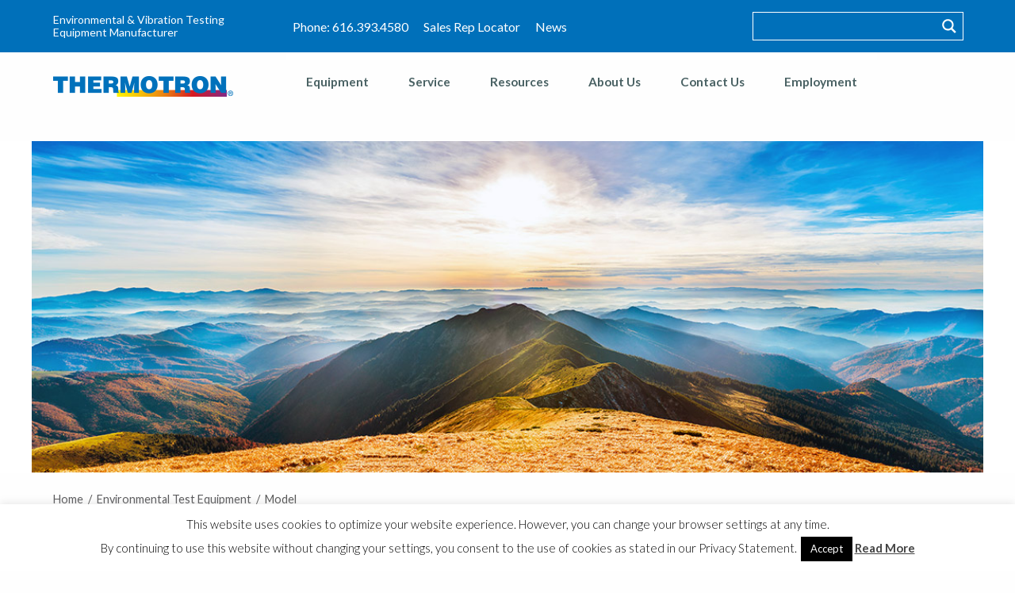

--- FILE ---
content_type: text/css
request_url: https://thermotron.com/wp-content/plugins/dealers-by-countries/css/style.css?1769905209&ver=6.9
body_size: -11
content:
#loading-locations{
	display:none;
}
#dealers-by-locations-output ul,
#additional-output ul{
	margin:0;
}
#dealers-by-locations-output li,
#additional-output li{
	list-style: none;
	float:left;
	width:100%;
	padding:10px;
	margin:10px 0;
	border:1px solid #c7c7c7;
}
.danger-alert{
    color: #721c24;
    background-color: #f8d7da;
    border-color: #f5c6cb;
    float: left;
    width: 100%;
    padding: 10px;
    margin-bottom: 60px;
}

--- FILE ---
content_type: text/css
request_url: https://thermotron.com/wp-content/themes/thermotron/styles/balloon.min.css
body_size: 785
content:
@import url('https://fonts.googleapis.com/css?family=Raleway:200,200i,400,400i,500,500i,700,700i');
/*tipped element. should be inline-block or block*/
.qtip {
  display: inline-block;
  position: relative;
  cursor: pointer;
  color: #3bb4e5;
  border-bottom: 0.05em dotted #3bb4e5;
  box-sizing: border-box;
  font-style: normal;
  transition:all .25s ease-in-out
}
.qtip:hover {color:#069;border-bottom:0.05em dotted #069}
/*the tip*/
.qtip:before {
  content: attr(data-tip);
  font-size: 14px;
  position: absolute;
  background: rgba(0, 112, 186, 0.85);
  color: #fff;
  line-height: 1.2em;
  padding: 0.5em;
  font-style: normal;
  box-shadow: 0 1px 3px rgba(0, 0, 0, 0.3);
  min-width: 120px;
  text-align: center;
  opacity: 0;
  visibility: hidden;
  transition: all .3s ease-in-out;
  text-shadow: 1px 1px 1px rgba(0, 0, 0, 0.5);
  font-family: sans-serif;
  letter-spacing: 0;
  font-weight: 600
}
.qtip:after {
  width: 0;
  height: 0;
  border-style: solid;
  content: '';
  position: absolute;
  opacity: 0;
  visibility: hidden;
  transition: all .3s ease-in-out
}
.qtip:hover:before,
.qtip:hover:after {
  visibility: visible;
  opacity: 1
}
/*top*/
.qtip.tip-top:before {
  top: 0;
  left: 50%;
  transform: translate(-50%, calc(-100% - 8px));
  box-sizing: border-box;
  border-radius: 1px;
}
.qtip.tip-top:after {
  border-width: 8px 8px 0 8px;
  border-color: rgba(0, 112, 186, 0.85) transparent transparent transparent;
  top: -8px;
  left: 50%;
  transform: translate(-50%, 0);
}
/*bottom*/
.qtip.tip-bottom:before {
  bottom: 0;
  left: 50%;
  transform: translate(-50%, calc(100% + 8px));
  box-sizing: border-box;
  border-radius: 1px;
}
.qtip.tip-bottom:after {
  border-width: 0 8px 8px 8px;
  border-color: transparent transparent rgba(10, 20, 30, 0.85) transparent;
  bottom: -8px;
  left: 50%;
  transform: translate(-50%, 0);
}
/*left*/
.qtip.tip-left:before {
  left: 0;
  top: 50%;
  transform: translate(calc(-100% - 8px), -50%);
  box-sizing: border-box;
  border-radius: 1px;
}
.qtip.tip-left:after {
  border-width: 8px 0 8px 8px;
  border-color: transparent transparent transparent rgba(10, 20, 30, 0.85);
  left: -8px;
  top: 50%;
  transform: translate(0, -50%);
}
/*right*/
.qtip.tip-right:before {
  right: 0;
  top: 50%;
  transform: translate(calc(100% + 8px), -50%);
  box-sizing: border-box;
  border-radius: 1px;
}
.qtip.tip-right:after {
  border-width: 8px 8px 8px 0;
  border-color: transparent rgba(10, 20, 30, 0.85) transparent transparent;
  right: -8px;
  top: 50%;
  transform: translate(0, -50%);
}
/*some styles for this example*/
body {
  background: #0070ba;
}
.container {
  padding: 1.5em;
  margin: 3em auto;
  background: #fff;
  position: relative;
  max-width: 720px;
  font-size: calc(2vmin + 12px);
  line-height: 1.5em;
  box-shadow: 0px 1px 3px rgba(0, 0, 0, 0.3);
  font-weight: 500;
  text-align:center;
  font-family:'Raleway', sans-serif
}
.container p {margin:0 auto 0.8em}
.container h1 {
  text-align: center;font-family: monospace, serif;
  line-height:1em;
  color: #d40; 
  margin:0 auto 0.5em;
  font-size: 2.5em;
}
code {
  color: #3bb4e5;
  font-size: 0.8em;
  padding: 1em;
  background: rgb(10,20,30);
  display: block;
  text-align:left;
}
.hl {
  color: #eb1777
}
.qcontent {
  color: #ff0;
  font-weight: bold
}
.qclass {
  color: #dd0;
  font-weight: bold
}

--- FILE ---
content_type: application/javascript
request_url: https://thermotron.com/wp-content/plugins/dealers-by-countries/js/custom.js?1769905209&ver=6.9
body_size: 569
content:
jQuery(document).ready(function($) {

	var headname = jQuery('.wp-heading-inline').text().trim();
	// Multi Delete
	jQuery('#doaction').click(function(){
		var bulkAction = [];
			jQuery.each(jQuery("#bulk-action-selector-top option:selected"), function(){            
			bulkAction.push(jQuery(this).val());
		});
		if( jQuery('.checkItem:checked').length == '' ){
			alert('Please select atleast one checkbox');
			return false;
		}  
		if(confirm("Are you sure you want to delete this "+headname+" ?")){
			return true;
		}                      
		return false;
	});

	// Single delete
	jQuery('.dbcDelete').click(function(){
		var href = jQuery(this).attr('href');
		if(confirm("Are you sure you want to delete this "+headname+" ?")){
			location.replace(href);
		}
		return false;
	});

	// Process on country selection
	jQuery( '#dbc-country-id' ).change( function(){

		// Remove olde content
		jQuery( '#dealers-by-locations-output' ).html("");
		jQuery( '#additional-output' ).html("");

		// Show loading images
		jQuery( '#loading-locations' ).show();

		var _self = jQuery( this );
		
		var data = {
			'action'    : 'locations',
			'country_id': _self.val(),
			'search_in' : jQuery('option:selected', this).attr('data-search-in'),
		};

		setTimeout(function(){ 

			jQuery.post(ajax_url, data, function(response) {

				console.log( response );

				// Show result 
				jQuery( '#additional-output' ).html( response );
				// Hide loading images
				jQuery( '#loading-locations' ).hide();
			});	
			
		}, 1000);
			
	});

	// Go for search
	jQuery( 'body' ).on( 'click', '#dbc-locations-search',  function(){
		jQuery( '#loading-locations' ).show();

		var country_id  = jQuery( '#dbc-country-id' ).val() ;
		var state_id    = jQuery( '#dbc-state-id' ).val();
		var zipcode     = jQuery( '#dbc-zipcode' ).val();

		var data = {
			'action'    : 'locations',
			'country_id': country_id ,
			//'search_in' : jQuery('option:selected', jQuery( '#dbc-country-id' ) ).attr('data-search-in'),      
		};

		jQuery( '#dealers-by-locations-output' ).html("");

		setTimeout(function(){ 

			if( typeof(state_id) !== 'undefined' ){
				jQuery.extend( data, { 'state_id'  : state_id } );
			}

			if( typeof(zipcode) !== 'undefined' ){
				jQuery.extend( data, { 'zipcode'  : zipcode } );
			}

			jQuery.post(ajax_url, data, function(response) {

				// Show result 
				jQuery( '#dealers-by-locations-output' ).html( response );
				// Hide loading images
				jQuery( '#loading-locations' ).hide();

			});	

		}, 1000);

	});
	
});





--- FILE ---
content_type: application/javascript
request_url: https://t.visitorqueue.com/p/tracking.min.js?id=3a58aaa1-dc6b-4976-b17a-fb018332850d
body_size: 179
content:
// Main function
async function checkLeadInfo() {
  let script = document.createElement("script");
    let lookup = document.getElementsByTagName("script")[0];
    script.async = 1;
    script.src = "https://t2.visitorqueue.com/p/tracking.min.js?id=3a58aaa1-dc6b-4976-b17a-fb018332850d";
    lookup.parentNode.insertBefore(script, lookup);;
}

// Run on page load
void checkLeadInfo();
